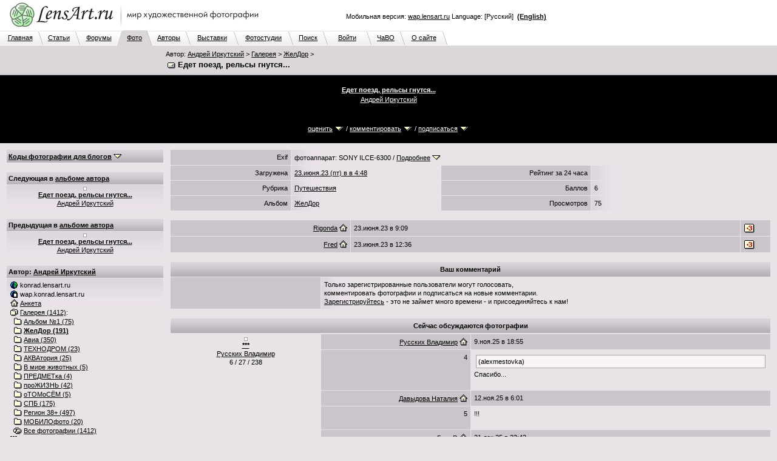

--- FILE ---
content_type: text/html; charset=windows-1251
request_url: http://www.lensart.ru/picture-pid-7f2ce.htm?ps=5
body_size: 38896
content:
<?xml version="1.0" encoding="windows-1251"?>
<!DOCTYPE html PUBLIC "-//W3C//DTD XHTML 1.0 Transitional//EN" "http://www.w3.org/TR/xhtml1/DTD/xhtml1-transitional.dtd">
<html xmlns="http://www.w3.org/1999/xhtml"><head>
<title>Едет поезд, рельсы гнутся... - Андрей Иркутский - ЛенсАрт.ру</title>
<meta http-equiv="Content-Type" content="text/html; charset=windows-1251" />
<meta http-equiv="Cache-Control" content="no-cache" />
<meta http-equiv="Pragma" content="no-cache" />
<meta http-equiv="Expires" content="0" />
<meta name="keywords" content="фотосайт, фотохостинг, художественные, фотографии, красивые, фото, техника" />
<link rel="canonical" href="http://www.lensart.ru/picture-pid-7f2ce.htm" /><meta name="description" content="Фотография Едет поезд, рельсы гнутся.... Путешествия. Автор Андрей Иркутский. Загружена 23.июня.23 в 4:48. Художественные фотографии на ЛенсАрт.ру." />
<link rel="SHORTCUT ICON" href="/favicon.ico" />
<link rel="stylesheet" href="http://www.lensart.ru/r59c/styles/screen.css" type="text/css" />
<script language="javascript" type="text/javascript" src="http://www.lensart.ru/r59c/scripts/common.js"></script>

<link rel="stylesheet" type="text/css" href="http://www.lensart.ru/r59c/styles/resize.css" />
<link rel="stylesheet" type="text/css" href="http://www.lensart.ru/r59c/styles/imagecropper.css" />
<script type="text/javascript" src="http://www.lensart.ru/r59c/scripts/yahoo.js"></script>
<script type="text/javascript" src="http://www.lensart.ru/r59c/scripts/event.js"></script>
<script type="text/javascript" src="http://www.lensart.ru/r59c/scripts/dom.js"></script>
<script type="text/javascript" src="http://www.lensart.ru/r59c/scripts/element.js"></script>
<script type="text/javascript" src="http://www.lensart.ru/r59c/scripts/dragdrop.js"></script>
<script type="text/javascript" src="http://www.lensart.ru/r59c/scripts/resize.js"></script>
<script type="text/javascript" src="http://www.lensart.ru/r59c/scripts/imagecropper.js"></script>
<script type="text/javascript" src="http://www.lensart.ru/r59c/scripts/animation.js"></script>
</head>
<body id="yahoo-com" class="yui-skin-sam" class="back">
<table width="100%" cellspacing="0" cellpadding="0" border="0"><tbody><tr>
<td class="logo" align="left" valign="top" width="450" height="50">
<noindex><a href="http://www.lensart.ru/" alt="Фотосайт LensArt.ru" title="Фотосайт LensArt.ru"><img src="http://www.lensart.ru/r59c/images/lensartlogoru.jpg" alt="Фотосайт LensArt.ru" title="Фотосайт LensArt.ru" width="450" height="50" border="0" /></a></noindex></td>
<td class="logomid" align="right" width="450" height="50">
<div style="width:450px;"><div style="padding-bottom:0.5em;"><script type="text/javascript">
<!--
var _acic={dataProvider:10};(function(){var e=document.createElement("script");e.type="text/javascript";e.async=true;e.src="https://www.acint.net/aci.js";var t=document.getElementsByTagName("script")[0];t.parentNode.insertBefore(e,t)})()
//-->
</script></div>Мобильная версия: <noindex><a href="http://wap.lensart.ru">wap.lensart.ru</a></noindex> Language: [Русский] &nbsp;<noindex><a href="http://en.www.lensart.ru/picture-pid-7f2ce.htm?ps=5"><b>(English)</b></a></noindex></div>
</td>
<td class="logomid" height="50">&nbsp;
</td></tr></tbody></table>
<table width="100%" cellspacing="0" cellpadding="0" border="0"><tbody><tr><td><table width="738" cellspacing="0" cellpadding="0" border="0"><tbody><tr><td class="tabbackmid" width="5" height="25"></td><td class="tabbackmid" align="center" width="60" height="25"><a href="http://www.lensart.ru/">Главная</a></td><td class="tabbackrightbd" width="10" height="25"></td><td class="tabbackmid" align="center" width="53" height="25"><a href="/articlelist.htm">Статьи</a></td><td class="tabbackrightbd" width="10" height="25"></td><td class="tabbackmid" align="center" width="60" height="25"><a href="/forumlist.htm">Форумы</a></td><td class="tabbackrightfd" width="10" height="25"></td><td class="tabforemid" align="center" width="40" height="25"><a href="http://www.lensart.ru/picturelist-sid-0-pcdd-15-pcdm-1-pcdy-7ea-sh-1.htm?ps=5">Фото</a></td><td class="tabforerightbd" width="10" height="25"></td><td class="tabbackmid" align="center" width="55" height="25"><a href="/userlist-sh-1.htm?huid=0">Авторы</a></td><td class="tabbackrightbd" width="10" height="25"></td><td class="tabbackmid" align="center" width="70" height="25"><a href="/collectionlist-div-1.htm">Выставки</a></td><td class="tabbackrightbd" width="10" height="25"></td><td class="tabbackmid" align="center" width="80" height="25"><a href="/collectionlist-div-2.htm">Фотостудии</a></td><td class="tabbackrightbd" width="10" height="25"></td><td class="tabbackmid" align="center" width="47" height="25"><a href="http://www.lensart.ru/search.htm?scope=p">Поиск</a></td><td class="tabbackrightbd" width="10" height="25"></td><td class="tabbackmid" align="center" width="63" height="25"><a href="http://www.lensart.ru/signin.htm">Войти</a></td><td class="tabbackrightbd" width="10" height="25"></td><td class="tabbackmid" align="center" width="45" height="25"><a href="/faq.htm">ЧаВО</a></td><td class="tabbackrightbd" width="10" height="25"></td><td class="tabbackmid" align="center" width="60" height="25"><a href="/about.htm">О сайте</a></td><td class="tabbackrightnd" width="10" height="25"></td></tr></tbody></table></td><td class="tabnonemid" width="100%" height="25"></td></tr></tbody></table>
<table width="100%" cellspacing="0" cellpadding="0" border="0"><tbody><tr>
<td class="tabfore" align="left" valign="top">
<table width="100%" cellspacing="2" cellpadding="3" border="0"><tbody><tr>
<td class="tabfore" style="line-height: 18px;" align="left" valign="top" width="260">
</td>
<td class="tabfore" style="line-height: 18px;" align="left" valign="top">
<h2>Автор: <a href="http://www.lensart.ru/user-uid-1567.htm">Андрей Иркутский</a>&nbsp;&gt;&nbsp;<a href="http://www.lensart.ru/gallery-uid-1567.htm">Галерея</a>&nbsp;&gt;&nbsp;<a href="http://www.lensart.ru/album-uid-1567-aid-75c5-sh-1.htm">ЖелДор</a>&nbsp;&gt;</h2>
<h1><img class="icon" src="http://www.lensart.ru/r59c/images/picture.png" alt="" width="16" height="14" border="0" />&nbsp;Едет поезд, рельсы гнутся...</h1>
</td></tr></tbody></table></td></tr><tr>
<td class="tabforebottom" height="3"></td></tr></tbody></table>
<table width="100%" cellspacing="0" cellpadding="0" border="0"><tbody><tr>
<td class="tabfore" align="center" valign="top">
<a name="picture"></a><table width="100%" cellspacing="0" cellpadding="16" border="0" style="background-color: #000000;"><tbody><tr><td class="wideinner" style="color: #ffffff;" align="center" valign="bottom" colspan="3">
<img id="yui_image" src="http://www.lensart.ru/picturecontent-pid-7f2ce-et-22bf3c15" alt="" title="" width="1500" height="1000" border="0" /><br /><a style="color: #ffffff;" href="http://www.lensart.ru/picture-pid-7f2ce.htm?ps=5"><b>Едет поезд, рельсы гнутся...</b></a><br />
<a style="color: #ffffff;" href="http://www.lensart.ru/guide-uid-1567.htm" title="">Андрей Иркутский</a><br />
</td></tr>
<tr><td class="wideinner" align="center" valign="bottom" width="20%"></td><td class="wideinner" align="center" valign="bottom" width="60%" style="color: #ffffff;">
<span id="m_picture_picturestuffcreate"><a style="color: #ffffff;" href="#m_picturestuffcreate" onclick="animatedScroll(obj('m_picturestuffcreate')); return false;">оценить</a>&nbsp;<a href="/error-err-20c.htm" onclick="animatedScroll(obj('m_picturestuffcreate')); return false;"><img class="icon" src="http://www.lensart.ru/r59c/images/drop.png" alt="" width="16" height="14" border="0" /></a> / <a style="color: #ffffff;" href="#m_picturestuffcreate" onclick="animatedScroll(obj('m_picturestuffcreate')); return false;">комментировать</a>&nbsp;<a href="/error-err-20c.htm" onclick="animatedScroll(obj('m_picturestuffcreate')); return false;"><img class="icon" src="http://www.lensart.ru/r59c/images/drop.png" alt="" width="16" height="14" border="0" /></a> / <a style="color: #ffffff;" href="#m_picturestuffcreate" onclick="animatedScroll(obj('m_picturestuffcreate')); return false;">подписаться</a>&nbsp;<a href="/error-err-20c.htm" onclick="animatedScroll(obj('m_picturestuffcreate')); return false;"><img class="icon" src="http://www.lensart.ru/r59c/images/drop.png" alt="" width="16" height="14" border="0" /></a></span>
</td>
<td class="wideinner" align="center" valign="bottom" width="20%"></td></tr>
</tbody></table>
<script>
var crop = null;
function setCropper(x, y, w, h) {
  if (crop) unsetCropper();
  var attr = new Object();
  attr.initialXY = [x, y];
  attr.initWidth = w;
  attr.initHeight = h;
  crop = new YAHOO.widget.ImageCropper('yui_image', attr);
};
function setCropperDefault() {
  if (crop) unsetCropper();
  var attr = new Object();
  attr.initialXY = [Math.floor(obj('yui_image').width / 4), Math.floor(obj('yui_image').height / 4)];
  attr.initWidth = Math.floor(obj('yui_image').width / 2);
  attr.initHeight = Math.floor(obj('yui_image').height / 2);
  crop = new YAHOO.widget.ImageCropper('yui_image', attr);
};
function unsetCropper() {
  if (!crop) return;
  crop.destroy();
  delete crop;
  crop = null;
}
function writeCropperArea() {
  var cropCoords = crop.getCropCoords();
  unsetCropper();
  area('m_pcinfo', '(' + cropCoords.left + ', ' + cropCoords.top + ', ' + cropCoords.width + ', ' + cropCoords.height + ')');
}
function animatedScroll(o) {
  y = 0;
  while (o) {
    y = y + o.offsetTop;
    o = o.offsetParent;
  };
  if (y > 200) y = y - 100;
  check = function(r) {
    return r.test(navigator.userAgent.toLowerCase());
  };
  if (check(/webkit/)) {
    var el = document.body
  } else {
    var el = document.documentElement
  };
  new YAHOO.util.Scroll(el, {scroll: {to: [0, y]}}, 1,
    function(B,A,D,C){return -D*(B/=C)*(B-2)+A;}).animate();
}
</script>
</td></tr></tbody></table>
<table width="100%" cellspacing="0" cellpadding="0" border="0"><tbody><tr>
<td class="back" align="left" valign="top">
<table width="100%" cellspacing="10" cellpadding="0" border="0"><tbody><tr>
<td class="light" align="left" valign="top" width="260"><div style="width: 260px; padding: 0px; margin: 0px;">
<table class="plaintext" width="100%" cellspacing="1" cellpadding="3" border="0"><tbody><tr id="slc_drophead"><td class="darkgrad25" align="left" valign="middle"><a href="/error-err-20c.htm" target="_blank" onClick="dropEx('slc_drophead', 'slc_dropbox1', 'slc_dropbox2'); return false;"><b>Коды фотографии для блогов</b></a>&nbsp;<a href="/error-err-20c.htm" target="_blank" onClick="dropEx('slc_drophead', 'slc_dropbox1', 'slc_dropbox2'); return false;"><img class="icon" src="http://www.lensart.ru/r59c/images/drop.png" alt="" width="16" height="14" border="0" /></a></td></tr><tr id="slc_dropbox1" style="display: none;"><td class="darkgrad25" align="left" valign="middle"><b>Коды фотографии для блогов</b></td></tr><tr id="slc_dropbox2" style="display: none;"><td class="lightgrad45" align="left" valign="middle">Превью для LiveJournal:<br /><input id="slc_code1" name="code1" class="edit165" style="width: 220px;" type="text" value="&lt;a href=&quot;http://www.lensart.ru/picture-pid-7f2ce.htm&quot; target=&quot;_blank&quot;&gt;&lt;img src=&quot;http://www.lensart.ru/pictureview1-pid-7f2ce-et-22bf3c15&quot; alt=&quot;LensArt.ru&quot;&gt;&lt;/a&gt;" onClick="fullSelect('slc_code1');" /><br />Оригинал для LiveJournal:<br /><input id="slc_code3" name="code1" class="edit165" style="width: 220px;" type="text" value="&lt;a href=&quot;http://www.lensart.ru/picture-pid-7f2ce.htm&quot; target=&quot;_blank&quot;&gt;&lt;img src=&quot;http://www.lensart.ru/picturecontent-pid-7f2ce-et-22bf3c15&quot; alt=&quot;LensArt.ru&quot;&gt;&lt;/a&gt;" onClick="fullSelect('slc_code3');" /><br /><a href="/picturecode-pid-7f2ce.htm">Остальные коды &raquo;</a></td></tr></tbody></table><br />
<table class="plaintext" width="100%" cellspacing="1" cellpadding="3" border="0"><tbody><tr><td class="darkgrad25" align="left" valign="middle"><h3><b>
Следующая в <a href="http://www.lensart.ru/album-uid-1567-aid-75c5-sh-1.htm">альбоме автора</a>
</b></h3></td></tr><tr><td class="lightgrad45" align="center" valign="middle"><table class="pb" cellspacing="0" cellpadding="2" border="0"><tr><td><a href="http://www.lensart.ru/picture-pid-7f239.htm"><img src="http://www.lensart.ru/pictureview1-pid-7f239-et-22b1369f" alt="" title="" width="160" height="89" border="0" /></a></td></tr></table><a href="http://www.lensart.ru/picture-pid-7f239.htm"><b>Едет поезд, рельсы гнутся...</b></a><br /><a href="http://www.lensart.ru/guide-uid-1567.htm" title="">Андрей Иркутский</a><br /></td></tr></tbody></table><br />
<table class="plaintext" width="100%" cellspacing="1" cellpadding="3" border="0"><tbody><tr><td class="darkgrad25" align="left" valign="middle"><h3><b>
Предыдущая в <a href="http://www.lensart.ru/album-uid-1567-aid-75c5-sh-1.htm">альбоме автора</a>
</b></h3></td></tr><tr><td class="lightgrad45" align="center" valign="middle"><table class="pb" cellspacing="0" cellpadding="2" border="0"><tr><td><a href="http://www.lensart.ru/picture-pid-7f2d6.htm"><img src="http://www.lensart.ru/pictureview1-pid-7f2d6-et-22bfde31" alt="" title="" width="160" height="106" border="0" /></a></td></tr></table><a href="http://www.lensart.ru/picture-pid-7f2d6.htm"><b>Едет поезд, рельсы гнутся...</b></a><br /><a href="http://www.lensart.ru/guide-uid-1567.htm" title="">Андрей Иркутский</a><br /></td></tr></tbody></table><br />
<table class="plaintext" width="100%" cellspacing="1" cellpadding="3" border="0"><tbody>
<tr><td class="darkgrad25" align="left" valign="middle"><h3><b>Автор: <a href="http://www.lensart.ru/user-uid-1567.htm">Андрей Иркутский</a></b></h3></td></tr><tr><td class="lightgrad45" align="left" valign="middle">
<img class="icon" src="http://www.lensart.ru/r59c/images/world.png" alt="" width="16" height="14" border="0" />&nbsp;konrad.lensart.ru<br />
<img class="icon" src="http://www.lensart.ru/r59c/images/phone.png" alt="" width="16" height="14" border="0" />&nbsp;wap.konrad.lensart.ru<br />
<a href="http://www.lensart.ru/user-uid-1567.htm"><img class="icon" src="http://www.lensart.ru/r59c/images/home.png" alt="" width="16" height="14" border="0" /></a>&nbsp;<a href="http://www.lensart.ru/user-uid-1567.htm">Анкета</a><br />
<a href="http://www.lensart.ru/gallery-uid-1567.htm"><img class="icon" src="http://www.lensart.ru/r59c/images/gallery.png" alt="" width="16" height="14" border="0" /></a>&nbsp;<a href="http://www.lensart.ru/gallery-uid-1567.htm">Галерея (1412)</a>:<br />
&nbsp;&nbsp;<a href="http://www.lensart.ru/album-uid-1567-aid-74d7-sh-1.htm"><img class="icon" src="http://www.lensart.ru/r59c/images/album.png" alt="" width="16" height="14" border="0" /></a>&nbsp;<a href="http://www.lensart.ru/album-uid-1567-aid-74d7-sh-1.htm">Альбом №1 (75)</a><br />
&nbsp;&nbsp;<a href="http://www.lensart.ru/album-uid-1567-aid-75c5-sh-1.htm"><img class="icon" src="http://www.lensart.ru/r59c/images/album.png" alt="" width="16" height="14" border="0" /></a>&nbsp;<a href="http://www.lensart.ru/album-uid-1567-aid-75c5-sh-1.htm"><b style="color: #000000;">ЖелДор (191)</b></a><br />
&nbsp;&nbsp;<a href="http://www.lensart.ru/album-uid-1567-aid-75c6-sh-1.htm"><img class="icon" src="http://www.lensart.ru/r59c/images/album.png" alt="" width="16" height="14" border="0" /></a>&nbsp;<a href="http://www.lensart.ru/album-uid-1567-aid-75c6-sh-1.htm">Авиа (350)</a><br />
&nbsp;&nbsp;<a href="http://www.lensart.ru/album-uid-1567-aid-75c7-sh-1.htm"><img class="icon" src="http://www.lensart.ru/r59c/images/album.png" alt="" width="16" height="14" border="0" /></a>&nbsp;<a href="http://www.lensart.ru/album-uid-1567-aid-75c7-sh-1.htm">ТЕХНОДРОМ (23)</a><br />
&nbsp;&nbsp;<a href="http://www.lensart.ru/album-uid-1567-aid-75c8-sh-1.htm"><img class="icon" src="http://www.lensart.ru/r59c/images/album.png" alt="" width="16" height="14" border="0" /></a>&nbsp;<a href="http://www.lensart.ru/album-uid-1567-aid-75c8-sh-1.htm">АКВАтория (25)</a><br />
&nbsp;&nbsp;<a href="http://www.lensart.ru/album-uid-1567-aid-75ca-sh-1.htm"><img class="icon" src="http://www.lensart.ru/r59c/images/album.png" alt="" width="16" height="14" border="0" /></a>&nbsp;<a href="http://www.lensart.ru/album-uid-1567-aid-75ca-sh-1.htm">В мире животных (5)</a><br />
&nbsp;&nbsp;<a href="http://www.lensart.ru/album-uid-1567-aid-75cb-sh-1.htm"><img class="icon" src="http://www.lensart.ru/r59c/images/album.png" alt="" width="16" height="14" border="0" /></a>&nbsp;<a href="http://www.lensart.ru/album-uid-1567-aid-75cb-sh-1.htm">ПРЕДМЕТка (4)</a><br />
&nbsp;&nbsp;<a href="http://www.lensart.ru/album-uid-1567-aid-75cc-sh-1.htm"><img class="icon" src="http://www.lensart.ru/r59c/images/album.png" alt="" width="16" height="14" border="0" /></a>&nbsp;<a href="http://www.lensart.ru/album-uid-1567-aid-75cc-sh-1.htm">проЖИЗНЬ (42)</a><br />
&nbsp;&nbsp;<a href="http://www.lensart.ru/album-uid-1567-aid-75cd-sh-1.htm"><img class="icon" src="http://www.lensart.ru/r59c/images/album.png" alt="" width="16" height="14" border="0" /></a>&nbsp;<a href="http://www.lensart.ru/album-uid-1567-aid-75cd-sh-1.htm">оТОМоСЁМ (5)</a><br />
&nbsp;&nbsp;<a href="http://www.lensart.ru/album-uid-1567-aid-75e8-sh-1.htm"><img class="icon" src="http://www.lensart.ru/r59c/images/album.png" alt="" width="16" height="14" border="0" /></a>&nbsp;<a href="http://www.lensart.ru/album-uid-1567-aid-75e8-sh-1.htm">СПБ (175)</a><br />
&nbsp;&nbsp;<a href="http://www.lensart.ru/album-uid-1567-aid-75fd-sh-1.htm"><img class="icon" src="http://www.lensart.ru/r59c/images/album.png" alt="" width="16" height="14" border="0" /></a>&nbsp;<a href="http://www.lensart.ru/album-uid-1567-aid-75fd-sh-1.htm">Регион 38+ (497)</a><br />
&nbsp;&nbsp;<a href="http://www.lensart.ru/album-uid-1567-aid-7613-sh-1.htm"><img class="icon" src="http://www.lensart.ru/r59c/images/album.png" alt="" width="16" height="14" border="0" /></a>&nbsp;<a href="http://www.lensart.ru/album-uid-1567-aid-7613-sh-1.htm">МОБИЛОфото (20)</a><br />
&nbsp;&nbsp;<a href="http://www.lensart.ru/entire-uid-1567-sh-1.htm"><img class="icon" src="http://www.lensart.ru/r59c/images/entire.png" alt="" width="16" height="14" border="0" /></a>&nbsp;<a href="http://www.lensart.ru/entire-uid-1567-sh-1.htm">Все фотографии (1412)</a><br />
<a href="/picturewatchlistinr-aid-1567.htm"><img class="icon" src="http://www.lensart.ru/r59c/images/rec.png" alt="" width="16" height="14" border="0" /></a>&nbsp;<a href="/picturewatchlistinr-aid-1567.htm">Рекомендованные фото</a><br />
<a href="/userwatchlistinr-aid-1567.htm"><img class="icon" src="http://www.lensart.ru/r59c/images/rec.png" alt="" width="16" height="14" border="0" /></a>&nbsp;<a href="/userwatchlistinr-aid-1567.htm">Рекомендованные авторы</a><br />
<a href="/appreciate-aid-1567.htm"><img class="icon" src="http://www.lensart.ru/r59c/images/check.png" alt="" width="16" height="14" border="0" /></a>&nbsp;<a href="/appreciate-aid-1567.htm" id="snv_appreciatelink">Недавние оценки</a><br />
<a href="http://www.lensart.ru/charge-uid-1567.htm"><img class="icon" src="http://www.lensart.ru/r59c/images/hat.png" alt="" width="16" height="14" border="0" /></a>&nbsp;<a href="http://www.lensart.ru/charge-uid-1567.htm" id="snv_chargelink">Коллективное содержание</a><br />
</td></tr></tbody></table><br />
<table class="plaintext" width="100%" cellspacing="1" cellpadding="3" border="0"><tbody><tr><td class="darkgrad25" align="left" valign="middle"><h3><b>Андрей Иркутский</b></h3></td></tr><tr><td class="lightgrad45" align="center" valign="middle"><a href="http://www.lensart.ru/user-uid-1567.htm"><img src="http://www.lensart.ru/userview1-uid-1567-et-20e0b63b" alt="Андрей Иркутский" title="Андрей Иркутский" width="200" height="200" border="0" /></a></td></tr></tbody></table><br />
<table class="plaintext" width="100%" cellspacing="1" cellpadding="3" border="0"><tbody><tr><td class="darkgrad25" align="left" valign="middle"><h3><b>Из <a href="http://www.lensart.ru/album-uid-1567-aid-75cc-sh-1.htm?ps=18">лучших фотографий</a> автора</b></h3></td></tr><tr><td class="lightgrad45" align="center" valign="middle"><table class="pb" cellspacing="0" cellpadding="2" border="0"><tr><td><a href="http://www.lensart.ru/picture-pid-7a394.htm?ps=18"><img src="http://www.lensart.ru/pictureview1-pid-7a394-et-1c88ada8" alt="" title="" width="160" height="106" border="0" /></a></td></tr></table><a href="http://www.lensart.ru/picture-pid-7a394.htm?ps=18"><b>х о д о к</b></a><br /><a href="http://www.lensart.ru/guide-uid-1567.htm" title="">Андрей Иркутский</a><br /></td></tr></tbody></table><br />
<table class="plaintext" width="100%" cellspacing="1" cellpadding="3" border="0"><tbody><tr><td class="darkgrad25" align="left" valign="middle"><h3><b>
Следующая в новых
</b></h3></td></tr><tr><td class="lightgrad45" align="center" valign="middle"><table class="pb" cellspacing="0" cellpadding="2" border="0"><tr><td><a href="http://www.lensart.ru/picture-pid-7f2cd.htm?ps=5"><img src="http://www.lensart.ru/pictureview1-pid-7f2cd-et-22bf0822" alt="" title="" width="160" height="106" border="0" /></a></td></tr></table><a href="http://www.lensart.ru/picture-pid-7f2cd.htm?ps=5"><b>Генератор ветра</b></a><br /><a href="http://www.lensart.ru/guide-uid-1ea.htm" title="У меня нет конкурентов - у меня есть коллеги...&#13;&#10;Никогда не быть первым в мире.&#13;&#10;Никогда не брать слишком много.">Дмитрий Потапов</a><br /></td></tr></tbody></table><br />
<table class="plaintext" width="100%" cellspacing="1" cellpadding="3" border="0"><tbody><tr><td class="darkgrad25" align="left" valign="middle"><h3><b>
Предыдущая в новых
</b></h3></td></tr><tr><td class="lightgrad45" align="center" valign="middle"><table class="pb" cellspacing="0" cellpadding="2" border="0"><tr><td><a href="http://www.lensart.ru/picture-pid-7f2d0.htm?ps=5"><img src="http://www.lensart.ru/pictureview1-pid-7f2d0-et-22bf6eb7" alt="" title="" width="160" height="107" border="0" /></a></td></tr></table><a href="http://www.lensart.ru/picture-pid-7f2d0.htm?ps=5"><b>***</b></a><br /><a href="http://www.lensart.ru/guide-uid-1ecb.htm" title="Вениамин Мительков,Nikon">В.Мительков</a><br /></td></tr></tbody></table><br />
<table class="plaintext" width="100%" cellspacing="1" cellpadding="3" border="0"><tbody><tr><td class="darkgrad25" align="left" valign="middle"><b>Новые фото, лучшие фото</b></td></tr><tr><td class="lightgrad45" align="left" valign="middle">&bull;&nbsp;<a href="http://www.lensart.ru/picturelist-sid-0-pcdd-15-pcdm-1-pcdy-7ea-sh-1.htm?ps=5">Новые фотографии сегодня</a><br />&bull;&nbsp;<a href="http://www.lensart.ru/picturelist-sid-0-pcdd-15-pcdm-1-pcdy-7ea-sh-1.htm?ps=c" id="sps_topratedtoday">Лучшие фотографии сегодня</a><br />&bull;&nbsp;<a href="http://www.lensart.ru/picturelist-sid-0-pcdd-14-pcdm-1-pcdy-7ea-sh-1.htm?ps=c">Лучшие фотографии вчера</a><br />&bull;&nbsp;<a href="http://www.lensart.ru/picturelist-sid-0-pcdd-13-pcdm-1-pcdy-7ea-sh-1.htm?ps=c">Лучшие фотографии позавчера</a><br />&bull;&nbsp;<a href="http://www.lensart.ru/picturelist-sid-0-pcdd-15-pcdm-c-pcdy-7e9-sh-1.htm?ps=c">Лучшие фотографии месяц назад</a><br />&bull;&nbsp;<a href="http://www.lensart.ru/picturelist-sid-0-pcdd-15-pcdm-a-pcdy-7e9-sh-1.htm?ps=c">Лучшие фотографии 3 месяца назад</a><br />&bull;&nbsp;<a href="http://www.lensart.ru/picturelist-sid-0-pcdd-15-pcdm-1-pcdy-7ea-sh-1.htm?ps=8">Лучшие фотографии сайта</a>:<br />&bull;&nbsp;<a href="http://www.lensart.ru/picturelist-sid-2-pcdd-15-pcdm-1-pcdy-7ea-sh-1.htm?ps=8">Портреты</a>, <a href="http://www.lensart.ru/picturelist-sid-3-pcdd-15-pcdm-1-pcdy-7ea-sh-1.htm?ps=8">пейзажи</a>, <a href="http://www.lensart.ru/picturelist-sid-e-pcdd-15-pcdm-1-pcdy-7ea-sh-1.htm?ps=8">натюрморт</a>, <a href="http://www.lensart.ru/picturelist-sid-c-pcdd-15-pcdm-1-pcdy-7ea-sh-1.htm?ps=8">макро</a></td></tr></tbody></table><br />
<table class="plaintext" width="100%" cellspacing="1" cellpadding="3" border="0"><tbody>
<tr id="ssp_drophead"><td class="darkgrad25" align="left" valign="middle"><a href="/error-err-20c.htm" target="_blank" onClick="dropEx('ssp_drophead', 'ssp_dropbox1', 'ssp_dropbox2'); setFocus('ssp_query'); return false;"><b>Поиск по фотографиям</b></a>&nbsp;<a href="/error-err-20c.htm" target="_blank" onClick="dropEx('ssp_drophead', 'ssp_dropbox1', 'ssp_dropbox2'); setFocus('ssp_query'); return false;"><img class="icon" src="http://www.lensart.ru/r59c/images/drop.png" alt="" width="16" height="14" border="0" /></a></td></tr><tr id="ssp_dropbox1" style="display: none;"><td class="darkgrad25" align="left" valign="middle"><b>Поиск по фотографиям</b></td></tr><tr id="ssp_dropbox2" style="display: none;"><td class="light" align="left" valign="middle">
<form method="get" action="/search.htm"><table class="plaintext" width="100%" cellspacing="0" cellpadding="0" border="0"><tbody><tr><td class="light" align="left" valign="top"><input id="ssp_query" name="query" class="edit165" type="text" value="" maxlength="50" /><input class="button60" type="submit" value="Найти" /><br />название/описание/ключевые слова</td></tr></tbody></table><input id="ssp_scope" name="scope" type="hidden" value="p" /><input id="ssp_sh" name="sh" type="hidden" value="1" /></form></td></tr></tbody></table><br />
<table class="plaintext" width="100%" cellspacing="1" cellpadding="3" border="0"><tbody>
<tr id="ssu_drophead"><td class="darkgrad25" align="left" valign="middle"><a href="/error-err-20c.htm" target="_blank" onClick="dropEx('ssu_drophead', 'ssu_dropbox1', 'ssu_dropbox2'); setFocus('ssu_query'); return false;"><b>Поиск по авторам</b></a>&nbsp;<a href="/error-err-20c.htm" target="_blank" onClick="dropEx('ssu_drophead', 'ssu_dropbox1', 'ssu_dropbox2'); setFocus('ssu_query'); return false;"><img class="icon" src="http://www.lensart.ru/r59c/images/drop.png" alt="" width="16" height="14" border="0" /></a></td></tr><tr id="ssu_dropbox1" style="display: none;"><td class="darkgrad25" align="left" valign="middle"><b>Поиск по авторам</b></td></tr><tr id="ssu_dropbox2" style="display: none;"><td class="light" align="left" valign="middle">
<form method="get" action="/search.htm"><table class="plaintext" width="100%" cellspacing="0" cellpadding="0" border="0"><tbody><tr><td class="light" align="left" valign="top"><input id="ssu_query" name="query" class="edit165" type="text" value="" maxlength="50" /><input class="button60" type="submit" value="Найти" /><br />имя автора/техника/город</td></tr></tbody></table><input id="ssu_scope" name="scope" type="hidden" value="u" /><input id="ssu_sh" name="sh" type="hidden" value="1" /></form></td></tr></tbody></table><br />
<table class="plaintext" width="100%" cellspacing="1" cellpadding="3" border="0"><tbody>
<tr id="ssc_drophead"><td class="darkgrad25" align="left" valign="middle"><a href="/error-err-20c.htm" target="_blank" onClick="dropEx('ssc_drophead', 'ssc_dropbox1', 'ssc_dropbox2'); return false;"><b>Перейти к рубрике</b></a>&nbsp;<a href="/error-err-20c.htm" target="_blank" onClick="dropEx('ssc_drophead', 'ssc_dropbox1', 'ssc_dropbox2'); return false;"><img class="icon" src="http://www.lensart.ru/r59c/images/drop.png" alt="" width="16" height="14" border="0" /></a></td></tr><tr id="ssc_dropbox1" style="display: none;"><td class="darkgrad25" align="left" valign="middle"><b>Перейти к рубрике</b></td></tr><tr id="ssc_dropbox2" style="display: none;"><td class="light" align="left" valign="middle">
<form method="get" action="http://www.lensart.ru/picturelist.htm"><table class="plaintext" width="100%" cellspacing="0" cellpadding="0" border="0"><tbody><tr><td class="light" align="left" valign="top"><select id="ssc_sid" name="sid" class="edit165">
<option value="0">Все рубрики</option>
<option value="100">Фотоконкурс &quot;Подводное фото&quot;</option>
<option value="2" selected="selected">Портрет</option>
<option value="3">Пейзаж</option>
<option value="4">Природа</option>
<option value="5">Город</option>
<option value="6">Спорт</option>
<option value="7">Путешествия</option>
<option value="8">Подводный мир</option>
<option value="9">Животные</option>
<option value="a">Жанр</option>
<option value="b">Гламур</option>
<option value="c">Макро</option>
<option value="d">Репортаж</option>
<option value="e">Натюрморт</option>
<option value="f">Ню</option>
<option value="10">Графика</option>
<option value="11">Рисунок</option>
<option value="1">Разное</option>
</select><input class="button60" type="submit" value="Перейти" /></td></tr></tbody></table><input id="ssc_pcdd" name="pcdd" type="hidden" value="15" /><input id="ssc_pcdm" name="pcdm" type="hidden" value="1" /><input id="ssc_pcdy" name="pcdy" type="hidden" value="7ea" /><input id="ssc_ps" name="ps" type="hidden" value="8" /><input id="ssc_sh" name="sh" type="hidden" value="1" /></form></td></tr></tbody></table><br />
<table class="plaintext" width="100%" cellspacing="1" cellpadding="3" border="0"><tbody><tr id="sfn_drophead"><td class="darkgrad25" align="left" valign="middle"><a href="/error-err-20c.htm" target="_blank" onClick="dropEx('sfn_drophead', 'sfn_dropbox1', 'sfn_dropbox2'); return false;"><b>ФотоНовости.ру</b></a>&nbsp;<a href="/error-err-20c.htm" target="_blank" onClick="dropEx('sfn_drophead', 'sfn_dropbox1', 'sfn_dropbox2'); return false;"><img class="icon" src="http://www.lensart.ru/r59c/images/drop.png" alt="" width="16" height="14" border="0" /></a></td></tr><tr id="sfn_dropbox1" style="display: none;"><td class="darkgrad25" align="left" valign="middle"><b>ФотоНовости.ру</b></td></tr><tr id="sfn_dropbox2" style="display: none;"><td class="lightgrad45" align="left" valign="middle"></td></tr></tbody></table><br />
<table class="plaintext" width="100%" cellspacing="1" cellpadding="3" border="0"><tbody><tr id="sfh_drophead"><td class="darkgrad25" align="left" valign="middle"><a href="/error-err-20c.htm" target="_blank" onClick="dropEx('sfh_drophead', 'sfh_dropbox1', 'sfh_dropbox2'); return false;"><b>Вопросы? Предложения?</b></a>&nbsp;<a href="/error-err-20c.htm" target="_blank" onClick="dropEx('sfh_drophead', 'sfh_dropbox1', 'sfh_dropbox2'); return false;"><img class="icon" src="http://www.lensart.ru/r59c/images/drop.png" alt="" width="16" height="14" border="0" /></a></td></tr><tr id="sfh_dropbox1" style="display: none;"><td class="darkgrad25" align="left" valign="middle"><b>Вопросы? Предложения?</b></td></tr><tr id="sfh_dropbox2" style="display: none;"><td class="lightgrad45" align="left" valign="middle">
Если у вас есть вопросы, предложения или пожелания по дизайну и возможностям сайта, вам могут помочь:<br />&bull;&nbsp;<a href="/faq.htm">Страница вопросов и ответов</a>,<br />&bull;&nbsp;<a href="http://www.lensart.ru/forum-fid-5-sh-1.htm">Форум &quot;предложения и пожелания&quot;</a>,<br />&bull;&nbsp;Письмо <a href="/about.htm">администратору</a>.</td></tr>
</tbody></table><br />
</div></td>
<td class="back" align="left" valign="top">
<a name="main"></a>
<table width="100%" cellspacing="1" cellpadding="5" border="0"><tbody>
<tr id="m_exif_drophead"><td class="dark" align="right" valign="top" width="20%">Exif</td><td class="lightgrad45h" align="left" valign="top" colspan="3">фотоаппарат: SONY ILCE-6300 / <a href="/error-err-20c.htm" target="_blank" onClick="drop('m_exif_drophead', 'm_exif_dropbox'); return false;">Подробнее</a>&nbsp;<a href="/error-err-20c.htm" target="_blank" onClick="dropEx('m_exif_drophead', 'm_exif_dropbox'); return false;"><img class="icon" src="http://www.lensart.ru/r59c/images/drop.png" alt="" width="16" height="14" border="0" /></a></td></tr>
<tr id="m_exif_dropbox" style="display: none;"><td class="dark" align="right" valign="top" width="20%">Exif</td><td class="lightgrad45h" align="left" valign="top" colspan="3">фотоаппарат: SONY ILCE-6300<br />выдержка: 1/3200; диафрагма: F/7,1<br />фокусное расстояние: 119mm; ISO 320<br />ПО: ILCE-6300 v2.01<br />copyright: AndreyIKT</td></tr>
<tr><td class="dark" align="right" valign="top" width="20%">Загружена</td><td class="lightgrad45h" align="left" valign="top" width="25%"><a href="http://www.lensart.ru/picturelist-sid-0-pcdd-17-pcdm-6-pcdy-7e7-sh-1.htm?ps=c">23.июня.23 (пт) в  в 4:48</a></td><td class="dark" align="right" valign="top" width="25%">Рейтинг за 24 часа</td><td class="lightgrad45h" align="left" valign="top" width="30%"><img class="icon" src="http://www.lensart.ru/r59c/images/help.png" style="cursor: help;" alt="" title="Нет данных" width="16" height="14" border="0" /></td></tr>
<tr><td class="dark" align="right" valign="top" width="20%">Рубрика</td><td class="lightgrad45h" align="left" valign="top" width="25%"><a href="http://www.lensart.ru/picturelist-sid-7-pcdd-17-pcdm-6-pcdy-7e7-sh-1.htm?ps=c">Путешествия</a></td>
<td class="dark" align="right" valign="top" width="25%">Баллов</td><td class="lightgrad45h" align="left" valign="top" width="30%">6</td></tr>
<tr><td class="dark" align="right" valign="top" width="20%">Альбом</td><td class="lightgrad45h" align="left" valign="top" width="25%"><a href="http://www.lensart.ru/album-uid-1567-aid-75c5-sh-1.htm">ЖелДор</a></td>
<td class="dark" align="right" valign="top" width="25%">Просмотров</td><td class="lightgrad45h" align="left" valign="top" width="30%">75</td></tr></tbody></table><br />
<table width="100%" cellspacing="1" cellpadding="5" border="0"><tbody>
<tr><td class="dark" align="right" valign="middle" width="30%"><a href="http://www.lensart.ru/guide-uid-1f41.htm" title="">Rigonda</a><a href="http://www.lensart.ru/user-uid-1f41.htm"><img class="icon" src="http://www.lensart.ru/r59c/images/home.png" alt="" title="Riga" width="16" height="14" border="0" /></a></td><td class="dark" align="left" valign="middle" width="65%">23.июня.23 в 9:09</td><td class="dark" align="left" valign="middle" width="5%"><img class="icon" src="http://www.lensart.ru/r59c/images/votep3.png" alt="+3" width="18" height="16" border="0" /></td></tr>
<tr><td class="dark" align="right" valign="middle" width="30%"><a href="http://www.lensart.ru/guide-uid-2854.htm" title="">Fred</a><a href="http://www.lensart.ru/user-uid-2854.htm"><img class="icon" src="http://www.lensart.ru/r59c/images/home.png" alt="" title="Владивосток" width="16" height="14" border="0" /></a></td><td class="dark" align="left" valign="middle" width="65%">23.июня.23 в 12:36</td><td class="dark" align="left" valign="middle" width="5%"><img class="icon" src="http://www.lensart.ru/r59c/images/votep3.png" alt="+3" width="18" height="16" border="0" /></td></tr>
</tbody></table><br />
<a id="m_picturestuffcreate" name="m_picturestuffcreate"></a><table width="100%" cellspacing="1" cellpadding="5" border="0"><tbody><tr><td class="darkgrad30" align="center" valign="middle" colspan="2"><b>Ваш комментарий</b></td></tr><tr><td class="dark" align="right" valign="top" width="25%"></td><td class="lightgrad45h" align="left" valign="top" width="75%">Только зарегистрированные пользователи могут голосовать,<br />комментировать фотографии и подписаться на новые комментарии.<br /><a href="http://www.lensart.ru/register.htm">Зарегистрируйтесь</a> - это не займет много времени - и присоединяйтесь к нам!</td></tr></tbody></table><br />
<table width="100%" cellspacing="1" cellpadding="5" border="0"><tbody><tr><td class="darkgrad30" align="center" valign="middle" width="100%"><h3><b>Сейчас обсуждаются фотографии</b></h3></td></tr></tbody></table>
<table width="100%" cellspacing="1" cellpadding="5" border="0"><tbody>
<tr>
<td class="light" align="center" valign="top" width="25%" rowspan="6"><table class="pb" cellspacing="0" cellpadding="2" border="0"><tr><td><a href="http://www.lensart.ru/picture-pid-8133f.htm?ps=9"><img src="http://www.lensart.ru/pictureview1-pid-8133f-et-273811a2" alt="" title="" width="160" height="90" border="0" /></a></td></tr></table><a href="http://www.lensart.ru/picture-pid-8133f.htm?ps=9"><b>***</b></a><br /><a href="http://www.lensart.ru/guide-uid-25e8.htm" title="">Русских Владимир</a><br /><span style="cursor: help;" title="комментариев/баллов/просмотров">6 / 27 / 238</span><br /></td>
<td class="dark" align="right" valign="middle" width="25%"><a href="http://www.lensart.ru/guide-uid-25e8.htm" title="">Русских Владимир</a><a href="http://www.lensart.ru/user-uid-25e8.htm"><img class="icon" src="http://www.lensart.ru/r59c/images/home.png" alt="" title="Горно-Алтайск" width="16" height="14" border="0" /></a></td><td class="dark" align="left" valign="middle" width="50%">9.ноя.25 в 18:55</td></tr><tr><td class="dark" align="right" valign="top" width="25%">4</td><td class="light" align="left" valign="top" width="50%"><table width="100%" cellspacing="3" cellpadding="0" border="0"><tbody><tr><td class="quotearea" align="left" valign="top" width="100%">(alexmestovka)</td></tr></tbody></table>Спасибо...<br /><br /></td></tr>
<tr>
<td class="dark" align="right" valign="middle" width="25%"><a href="http://www.lensart.ru/guide-uid-7ad.htm" title="">Давыдова Наталия</a><a href="http://www.lensart.ru/user-uid-7ad.htm"><img class="icon" src="http://www.lensart.ru/r59c/images/home.png" alt="" title="Владивосток" width="16" height="14" border="0" /></a></td><td class="dark" align="left" valign="middle" width="50%">12.ноя.25 в 6:01</td></tr><tr><td class="dark" align="right" valign="top" width="25%">5</td><td class="light" align="left" valign="top" width="50%">!!!<br /><br /></td></tr>
<tr>
<td class="dark" align="right" valign="middle" width="25%"><a href="http://www.lensart.ru/guide-uid-309a.htm" title="Галя Р. Любитель">Галя Р.</a><a href="http://www.lensart.ru/user-uid-309a.htm"><img class="icon" src="http://www.lensart.ru/r59c/images/home.png" alt="" title="Харьков, первая столица" width="16" height="14" border="0" /></a></td><td class="dark" align="left" valign="middle" width="50%">21.дек.25 в 23:42</td></tr><tr><td class="dark" align="right" valign="top" width="25%">6</td><td class="light" align="left" valign="top" width="50%">Впечатляет!!!<br /><br /></td></tr>
</tbody></table><br />
</td></tr></tbody></table></td></tr></tbody></table>
<table width="100%" cellspacing="0" cellpadding="0" border="0"><tbody><tr>
<td class="back" align="left" valign="top" height="3"></td></tr><tr>
<td class="tabfore" align="center" valign="top">
<!--Openstat--><span id="openstat698894"></span><script type="text/javascript">
var openstat = { counter: 698894, image: 48, next: openstat, track_links: "ext" }; document.write(unescape("%3Cscript%20src=%22http" +
(("https:" == document.location.protocol) ? "s" : "") +
"://openstat.net/cnt.js%22%20defer=%22defer%22%3E%3C/script%3E"));
</script><!--/Openstat-->
<br />
страница создана 21.01.26 в 02:48:41 (GMT+3)<br /><br />
</td></tr></tbody></table>

</body></html>


--- FILE ---
content_type: text/css
request_url: http://www.lensart.ru/r59c/styles/resize.css
body_size: 5481
content:
/*
Copyright (c) 2010, Yahoo! Inc. All rights reserved.
Code licensed under the BSD License:
http://developer.yahoo.com/yui/license.html
version: 2.8.1
*/
.yui-resize{position:relative;zoom:1;z-index:0;}.yui-resize-wrap{zoom:1;}.yui-draggable{cursor:move;}.yui-resize .yui-resize-handle{position:absolute;z-index:1;font-size:0;margin:0;padding:0;zoom:1;height:1px;width:1px;}.yui-resize .yui-resize-handle-br{height:5px;width:5px;bottom:0;right:0;cursor:se-resize;z-index:2;zoom:1;}.yui-resize .yui-resize-handle-bl{height:5px;width:5px;bottom:0;left:0;cursor:sw-resize;z-index:2;zoom:1;}.yui-resize .yui-resize-handle-tl{height:5px;width:5px;top:0;left:0;cursor:nw-resize;z-index:2;zoom:1;}.yui-resize .yui-resize-handle-tr{height:5px;width:5px;top:0;right:0;cursor:ne-resize;z-index:2;zoom:1;}.yui-resize .yui-resize-handle-r{width:5px;height:100%;top:0;right:0;cursor:e-resize;zoom:1;}.yui-resize .yui-resize-handle-l{height:100%;width:5px;top:0;left:0;cursor:w-resize;zoom:1;}.yui-resize .yui-resize-handle-b{width:100%;height:5px;bottom:0;right:0;cursor:s-resize;zoom:1;}.yui-resize .yui-resize-handle-t{width:100%;height:5px;top:0;right:0;cursor:n-resize;zoom:1;}.yui-resize-proxy{position:absolute;border:1px dashed #000;visibility:hidden;z-index:1000;}.yui-resize-hover .yui-resize-handle,.yui-resize-hidden .yui-resize-handle{opacity:0;filter:alpha(opacity=0);}.yui-resize-ghost{opacity:.5;filter:alpha(opacity=50);}.yui-resize-knob .yui-resize-handle{height:6px;width:6px;}.yui-resize-knob .yui-resize-handle-tr{right:-3px;top:-3px;}.yui-resize-knob .yui-resize-handle-tl{left:-3px;top:-3px;}.yui-resize-knob .yui-resize-handle-bl{left:-3px;bottom:-3px;}.yui-resize-knob .yui-resize-handle-br{right:-3px;bottom:-3px;}.yui-resize-knob .yui-resize-handle-t{left:45%;top:-3px;}.yui-resize-knob .yui-resize-handle-r{right:-3px;top:45%;}.yui-resize-knob .yui-resize-handle-l{left:-3px;top:45%;}.yui-resize-knob .yui-resize-handle-b{left:45%;bottom:-3px;}.yui-resize-status{position:absolute;top:-999px;left:-999px;padding:2px;font-size:80%;display:none;zoom:1;z-index:9999;}.yui-resize-status strong,.yui-resize-status em{font-weight:normal;font-style:normal;padding:1px;zoom:1;}.yui-skin-sam .yui-resize .yui-resize-handle{background-color:#F2F2F2;zoom:1;}.yui-skin-sam .yui-resize .yui-resize-handle-active{background-color:#7D98B8;zoom:1;}.yui-skin-sam .yui-resize .yui-resize-handle-l,.yui-skin-sam .yui-resize .yui-resize-handle-r,.yui-skin-sam .yui-resize .yui-resize-handle-l-active,.yui-skin-sam .yui-resize .yui-resize-handle-r-active{height:100%;zoom:1;}.yui-skin-sam .yui-resize-knob .yui-resize-handle{border:1px solid #808080;}.yui-skin-sam .yui-resize-hover .yui-resize-handle-active{opacity:1;filter:alpha(opacity=100);}.yui-skin-sam .yui-resize-proxy{border:1px dashed #426FD9;}.yui-skin-sam .yui-resize-status{border:1px solid #A6982B;border-top:1px solid #D4C237;background-color:#FFEE69;color:#000;}.yui-skin-sam .yui-resize-status strong,.yui-skin-sam .yui-resize-status em{float:left;display:block;clear:both;padding:1px;text-align:center;}.yui-skin-sam .yui-resize .yui-resize-handle-inner-r,.yui-skin-sam .yui-resize .yui-resize-handle-inner-l{background:transparent url(layout_sprite.png) no-repeat 0 -5px;height:16px;width:5px;position:absolute;top:45%;}.yui-skin-sam .yui-resize .yui-resize-handle-inner-t,.yui-skin-sam .yui-resize .yui-resize-handle-inner-b{background:transparent url(layout_sprite.png) no-repeat -20px 0;height:5px;width:16px;position:absolute;left:50%;}.yui-skin-sam .yui-resize .yui-resize-handle-br{background-image:url(layout_sprite.png);background-repeat:no-repeat;background-position:-22px -62px;}.yui-skin-sam .yui-resize .yui-resize-handle-tr{background-image:url(layout_sprite.png);background-repeat:no-repeat;background-position:-22px -42px;}.yui-skin-sam .yui-resize .yui-resize-handle-tl{background-image:url(layout_sprite.png);background-repeat:no-repeat;background-position:-22px -82px;}.yui-skin-sam .yui-resize .yui-resize-handle-bl{background-image:url(layout_sprite.png);background-repeat:no-repeat;background-position:-22px -23px;}.yui-skin-sam .yui-resize-knob .yui-resize-handle-t,.yui-skin-sam .yui-resize-knob .yui-resize-handle-r,.yui-skin-sam .yui-resize-knob .yui-resize-handle-b,.yui-skin-sam .yui-resize-knob .yui-resize-handle-l,.yui-skin-sam .yui-resize-knob .yui-resize-handle-tl,.yui-skin-sam .yui-resize-knob .yui-resize-handle-tr,.yui-skin-sam .yui-resize-knob .yui-resize-handle-bl,.yui-skin-sam .yui-resize-knob .yui-resize-handle-br,.yui-skin-sam .yui-resize-knob .yui-resize-handle-inner-t,.yui-skin-sam .yui-resize-knob .yui-resize-handle-inner-r,.yui-skin-sam .yui-resize-knob .yui-resize-handle-inner-b,.yui-skin-sam .yui-resize-knob .yui-resize-handle-inner-l,.yui-skin-sam .yui-resize-knob .yui-resize-handle-inner-tl,.yui-skin-sam .yui-resize-knob .yui-resize-handle-inner-tr,.yui-skin-sam .yui-resize-knob .yui-resize-handle-inner-bl,.yui-skin-sam .yui-resize-knob .yui-resize-handle-inner-br{background-image:none;}.yui-skin-sam .yui-resize-knob .yui-resize-handle-l,.yui-skin-sam .yui-resize-knob .yui-resize-handle-r,.yui-skin-sam .yui-resize-knob .yui-resize-handle-l-active,.yui-skin-sam .yui-resize-knob .yui-resize-handle-r-active{height:6px;width:6px;}.yui-skin-sam .yui-resize-textarea .yui-resize-handle-r{right:-8px;}.yui-skin-sam .yui-resize-textarea .yui-resize-handle-b{bottom:-8px;}.yui-skin-sam .yui-resize-textarea .yui-resize-handle-br{right:-8px;bottom:-8px;}


--- FILE ---
content_type: application/javascript
request_url: http://www.lensart.ru/r59c/scripts/common.js
body_size: 7798
content:
var alreadyFocused = false;

function obj(oid) {
  if (document.getElementById) {
    return document.getElementById(oid);
  } else if (document.all) {
    return document.all[oid];
  } else {
    return null;
  }
}
function setFocus(oid) {
  o = obj(oid);
  if (!o) return;
  o.focus();
}
function area(fid, text) {
  f = obj(fid);
  if (!f) return;
  f.value += '[area] ' + text + ' [/area]\n';
  f.focus();
}
function quote(fid, text) {
  f = obj(fid);
  if (!f) return;
  f.value += '[quote] ' + text + ' [/quote]\n';
  f.focus();
}
function quoteSelected(fid) {
  ds = document.selection;
  if (!ds) return;
  selected = ds.createRange().text;
  if (!selected) {
    alert('Сначала выделите текст для цитирования!');
  } else {
    quote(fid, selected);
  }
}
function checkLength(fid, max) {
  f = obj(fid);
  if (!f) return true;
  left = max - f.value.length;
  return (left > -5);
}
function keepLength(fid, max) {
  f = obj(fid);
  if (!f) return;
  left = max - (msg = f.value).length;
  if (left < 0) {
    f.value = msg.substring(0, max);
  }
}
function keepLengthEx(fid, max, cid) {
  f = obj(fid);
  if (!f) return;
  c = obj(cid);
  if (!c) return;
  cs = c.style;
  left = max - (msg = f.value).length;
  if (left < 0) {
    f.value = msg.substring(0, max); c.innerHTML = 0;
  } else {
    c.innerHTML = left;
  } // без else!
  if (left <= 20) {
    cs.color = 'red'; cs.fontWeight = 'bold';
  } else {
    cs.color = 'black'; cs.fontWeight = 'normal';
  }
}
function createBookmark(name) {
  we = window.external;
  if (!we) {
    return true;
  } else {
    we.addFavorite('http://www.lensart.ru/', name);
    return false;
  }
}
function appendValue(oid, app) {
  o = obj(oid);
  if (!o) return;
  if (!o.value) return;
  o.value = o.value + app;
}
function fullSelect(oid) {
  o = obj(oid);
  if (!o) return;
  o.focus();
  o.select();
}
function hide(oid) {
  o = obj(oid);
  if (!o) return;
  o.style.display = 'none';
}
function show(oid) {
  o = obj(oid);
  if (!o) return;
  o.style.display = '';
}
function makeBack(oid) {
  o = obj(oid);
  if (!o) return;
  o.className = 'back';
}
function makeLight(oid) {
  o = obj(oid);
  if (!o) return;
  o.className = 'light';
}
function makeDark(oid) {
  o = obj(oid);
  if (!o) return;
  o.className = 'dark';
}
function drop(hid, sid) {
  hide(hid);
  show(sid);
}
function dropEx(hid, s1id, s2id) {
  hide(hid);
  show(s1id);
  show(s2id);
}
function burn(oidp) {
  makeLight(oidp + 'x');
  makeBack(oidp + 'y');
  makeBack(oidp + 'z');
}
function unburn(oidp) {
  makeDark(oidp + 'x');
  makeLight(oidp + 'y');
  makeLight(oidp + 'z');
}
var trt = new Array();
trt[   'a'] =    'а'; trt[   'A'] =    'А';
trt[   'b'] =    'б'; trt[   'B'] =    'Б';
trt[   'v'] =    'в'; trt[   'V'] =    'В';
trt[   'w'] =    'в'; trt[   'W'] =    'В';
trt[   'g'] =    'г'; trt[   'G'] =    'Г';
trt[   'd'] =    'д'; trt[   'D'] =    'Д';
trt[   'e'] =    'е'; trt[   'E'] =    'Е';
trt[  'zh'] =    'ж'; trt[  'Zh'] =    'Ж';
trt[  'zH'] =    'ж'; trt[  'ZH'] =    'Ж';
trt[   'z'] =    'з'; trt[   'Z'] =    'З';
trt[   'i'] =    'и'; trt[   'I'] =    'И';
trt[   'j'] =    'й'; trt[   'J'] =    'Й';
trt[   'k'] =    'к'; trt[   'K'] =    'К';
trt[   'q'] =    'к'; trt[   'Q'] =    'К';
trt[   'l'] =    'л'; trt[   'L'] =    'Л';
trt[   'm'] =    'м'; trt[   'M'] =    'М';
trt[   'n'] =    'н'; trt[   'N'] =    'Н';
trt[   'o'] =    'о'; trt[   'O'] =    'О';
trt[   'p'] =    'п'; trt[   'P'] =    'П';
trt[   'r'] =    'р'; trt[   'R'] =    'Р';
trt[   's'] =    'с'; trt[   'S'] =    'С';
trt[   't'] =    'т'; trt[   'T'] =    'Т';
trt[   'u'] =    'у'; trt[   'U'] =    'У';
trt[   'y'] =    'у'; trt[   'Y'] =    'У';
trt[   'f'] =    'ф'; trt[   'F'] =    'Ф';
trt[  'ph'] =    'ф'; trt[  'Ph'] =    'Ф';
trt[  'pH'] =    'Ф'; trt[  'PH'] =    'Ф';
trt[   'h'] =    'х'; trt[   'H'] =    'Х';
trt[   'x'] =    'х'; trt[   'X'] =    'Х';
trt[   'c'] =    'ц'; trt[   'C'] =    'Ц';
trt[  'ch'] =    'ч'; trt[  'Ch'] =    'Ч';
trt[  'cH'] =    'ч'; trt[  'CH'] =    'Ч';
trt[  'sh'] =    'ш'; trt[  'Sh'] =    'Ш';
trt[  'sH'] =    'ш'; trt[  'SH'] =    'Ш';
trt[ 'shh'] =    'щ'; trt[ 'Shh'] =    'Щ';
trt[ 'sHH'] =    'щ'; trt[ 'SHH'] =    'Щ';
trt[ 'i\''] =    'ы'; trt[ 'I\''] =    'Ы';
trt[  '\''] =    'ь';
trt[ 'e\''] =    'э'; trt[ 'E\''] =    'Э';
trt[  'yu'] =    'ю'; trt[  'Yu'] =    'Ю';
trt[  'yU'] =    'ю'; trt[  'YU'] =    'Ю';
trt[  'ya'] =    'я'; trt[  'Ya'] =    'Я';
trt[  'yA'] =    'я'; trt[  'YA'] =    'Я';
trt[ 'eto'] =  'это'; trt[ 'Eto'] =  'Это';
trt['ssil'] = 'ссыл'; trt['Ssil'] = 'Ссыл';
trt['sigh'] =  'cай'; trt['Sigh'] =  'Cай';
trt['site'] = 'cайт'; trt['Site'] = 'Cайт';
trt[' vi '] = ' вы '; trt[' Vi '] = ' Вы ';
trt['.vi '] = '.вы '; trt['.Vi '] = '.Вы ';
trt[',vi '] = ',вы '; trt[',Vi '] = ',Вы ';
trt[':vi '] = ':вы '; trt[':Vi '] = ':Вы ';
trt[' vi.'] = ' вы.'; trt[' Vi.'] = ' Вы.';
trt[' vi,'] = ' вы,'; trt[' Vi,'] = ' Вы,';
trt[' vi:'] = ' вы:'; trt[' Vi:'] = ' Вы:';
trt[' mi '] = ' мы '; trt[' Mi '] = ' Мы ';
trt['.mi '] = '.мы '; trt['.Mi '] = '.Мы ';
trt[',mi '] = ',мы '; trt[',Mi '] = ',Мы ';
trt[':mi '] = ':мы '; trt[':Mi '] = ':Мы ';
trt[' mi.'] = ' мы.'; trt[' Mi.'] = ' Мы.';
trt[' mi,'] = ' мы,'; trt[' Mi,'] = ' Мы,';
trt[' mi:'] = ' мы:'; trt[' Mi:'] = ' Мы:';
trt[' ti '] = ' ты '; trt[' Ti '] = ' Ты ';
trt['.ti '] = '.ты '; trt['.Ti '] = '.Ты ';
trt[',ti '] = ',ты '; trt[',Ti '] = ',Ты ';
trt[':ti '] = ':ты '; trt[':Ti '] = ':Ты ';
trt[' ti.'] = ' ты.'; trt[' Ti.'] = ' Ты.';
trt[' ti,'] = ' ты,'; trt[' Ti,'] = ' Ты,';
trt[' ti:'] = ' ты:'; trt[' Ti:'] = ' Ты:';
trt[' bi '] = ' бы '; trt['-bi '] = '-бы ';
function trans(str) {
  var j, n, tc1, tc2, tc3, tc4, s = ''
  for (j = 0, n = str.length; j < n; j++) {
    if (str.substring(j, j + 7) == '[quote]') { s += '[quote]'; j += 6 } else {
    if (str.substring(j, j + 8) == '[/quote]') { s += '[/quote]'; j += 7 } else {
      tc4 = '' + trt[str.substring(j, j + 4)];
      tc3 = '' + trt[str.substring(j, j + 3)];
      tc2 = '' + trt[str.substring(j, j + 2)];
      tc1 = '' + trt[str.substring(j, j + 1)];
      if (tc4 != '' && tc4 != 'undefined' && tc4.length <= 5) { s += tc4; j += 3 } else {
      if (tc3 != '' && tc3 != 'undefined' && tc3.length <= 4) { s += tc3; j += 2 } else {
      if (tc2 != '' && tc2 != 'undefined' && tc2.length <= 3) { s += tc2; j += 1 } else {
      if (tc1 != '' && tc1 != 'undefined' && tc1.length <= 2) { s += tc1 } else { s += str.charAt(j) } } } } } } }
  return (s);
}
function transliterate(fid) {
  f = obj(fid);
  if (!f) return;
  f.focus();
  f.value = trans(f.value);
}
function loadImage(url) {
  i = new Image;
  i.src = url;
}
var hexes = new Array('0', '1', '2', '3', '4', '5', '6', '7', '8', '9', 'a', 'b', 'c', 'd', 'e', 'f');
function rgbtohex(r, g, b) {
  r = escape(r); g = escape(g); b = escape(b);
  r = parseInt(r); g = parseInt(g); b = parseInt(b);
  if (isNaN(r)) return '#e7e3e7';
  if (isNaN(g)) return '#e7e3e7';
  if (isNaN(b)) return '#e7e3e7';
  if ((r < 0) || (r > 255) || (g < 0) || (g > 255) || (b < 0) || (b > 255)) return '#e7e3e7';
  return '#' + hexes[(r - (r % 16)) / 16] + hexes[r % 16] + hexes[(g - (g % 16)) / 16] + hexes[g % 16] + hexes[(b - (b % 16)) / 16] + hexes[b % 16];
}
function blinkText(tid) {
  var t = obj(tid);
  if (!t) return;
  t.style.color = '#8000ff';
  setTimeout('unblinkText(\x27' + tid + '\x27);', 250);
}
function unblinkText(tid) {
  var t = obj(tid);
  if (!t) return;
  t.style.color = '';
  setTimeout('blinkText(\x27' + tid + '\x27);', 250);
}
